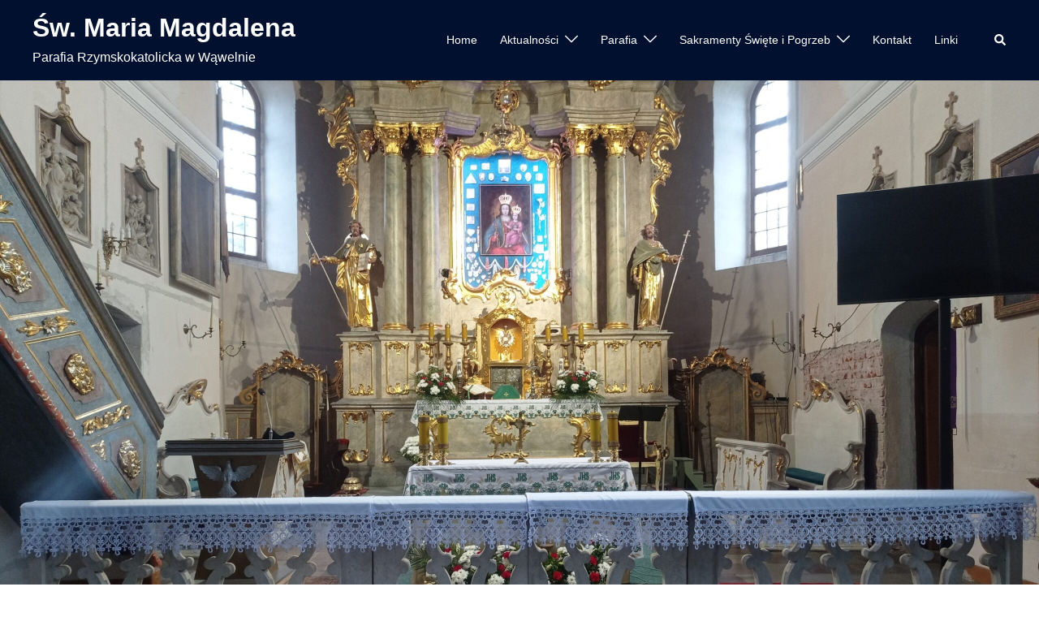

--- FILE ---
content_type: text/html; charset=UTF-8
request_url: https://mariamagdalena-wawelno.pl/ogloszenia-parafialne-iv-niedziela-wielkiego-postu-19-iv-2023-r/
body_size: 16462
content:
<!DOCTYPE html>
<html lang="pl-PL">
<head>
<meta charset="UTF-8">
<meta name="viewport" content="width=device-width, initial-scale=1">
<link rel="profile" href="https://gmpg.org/xfn/11">
<link rel="pingback" href="https://mariamagdalena-wawelno.pl/xmlrpc.php">

<meta name='robots' content='index, follow, max-image-preview:large, max-snippet:-1, max-video-preview:-1' />

	<!-- This site is optimized with the Yoast SEO plugin v26.8 - https://yoast.com/product/yoast-seo-wordpress/ -->
	<title>Ogłoszenia parafialne - IV Niedziela Wielkiego Postu - 19 IV 2023 r. - Św. Maria Magdalena</title>
	<link rel="canonical" href="https://mariamagdalena-wawelno.pl/ogloszenia-parafialne-iv-niedziela-wielkiego-postu-19-iv-2023-r/" />
	<meta property="og:locale" content="pl_PL" />
	<meta property="og:type" content="article" />
	<meta property="og:title" content="Ogłoszenia parafialne - IV Niedziela Wielkiego Postu - 19 IV 2023 r. - Św. Maria Magdalena" />
	<meta property="og:description" content="Ogłoszenia parafialne IV Niedziela Wielkiego Postu  Dziękuję za ofiary złożone za cele remontowe naszej parafii i na tabernakulum dla kościoła w Toninie. [&hellip;]" />
	<meta property="og:url" content="https://mariamagdalena-wawelno.pl/ogloszenia-parafialne-iv-niedziela-wielkiego-postu-19-iv-2023-r/" />
	<meta property="og:site_name" content="Św. Maria Magdalena" />
	<meta property="article:published_time" content="2023-03-18T16:18:41+00:00" />
	<meta name="author" content="admin" />
	<meta name="twitter:card" content="summary_large_image" />
	<meta name="twitter:label1" content="Napisane przez" />
	<meta name="twitter:data1" content="admin" />
	<meta name="twitter:label2" content="Szacowany czas czytania" />
	<meta name="twitter:data2" content="3 minuty" />
	<script type="application/ld+json" class="yoast-schema-graph">{"@context":"https://schema.org","@graph":[{"@type":"Article","@id":"https://mariamagdalena-wawelno.pl/ogloszenia-parafialne-iv-niedziela-wielkiego-postu-19-iv-2023-r/#article","isPartOf":{"@id":"https://mariamagdalena-wawelno.pl/ogloszenia-parafialne-iv-niedziela-wielkiego-postu-19-iv-2023-r/"},"author":{"name":"admin","@id":"https://mariamagdalena-wawelno.pl/#/schema/person/f1d8a1d7b2c61accde8cb0e75c0925aa"},"headline":"Ogłoszenia parafialne &#8211; IV Niedziela Wielkiego Postu &#8211; 19 IV 2023 r.","datePublished":"2023-03-18T16:18:41+00:00","mainEntityOfPage":{"@id":"https://mariamagdalena-wawelno.pl/ogloszenia-parafialne-iv-niedziela-wielkiego-postu-19-iv-2023-r/"},"wordCount":433,"articleSection":["Ogłoszenia parafialne"],"inLanguage":"pl-PL"},{"@type":"WebPage","@id":"https://mariamagdalena-wawelno.pl/ogloszenia-parafialne-iv-niedziela-wielkiego-postu-19-iv-2023-r/","url":"https://mariamagdalena-wawelno.pl/ogloszenia-parafialne-iv-niedziela-wielkiego-postu-19-iv-2023-r/","name":"Ogłoszenia parafialne - IV Niedziela Wielkiego Postu - 19 IV 2023 r. - Św. Maria Magdalena","isPartOf":{"@id":"https://mariamagdalena-wawelno.pl/#website"},"datePublished":"2023-03-18T16:18:41+00:00","author":{"@id":"https://mariamagdalena-wawelno.pl/#/schema/person/f1d8a1d7b2c61accde8cb0e75c0925aa"},"breadcrumb":{"@id":"https://mariamagdalena-wawelno.pl/ogloszenia-parafialne-iv-niedziela-wielkiego-postu-19-iv-2023-r/#breadcrumb"},"inLanguage":"pl-PL","potentialAction":[{"@type":"ReadAction","target":["https://mariamagdalena-wawelno.pl/ogloszenia-parafialne-iv-niedziela-wielkiego-postu-19-iv-2023-r/"]}]},{"@type":"BreadcrumbList","@id":"https://mariamagdalena-wawelno.pl/ogloszenia-parafialne-iv-niedziela-wielkiego-postu-19-iv-2023-r/#breadcrumb","itemListElement":[{"@type":"ListItem","position":1,"name":"Home","item":"https://mariamagdalena-wawelno.pl/"},{"@type":"ListItem","position":2,"name":"Ogłoszenia parafialne &#8211; IV Niedziela Wielkiego Postu &#8211; 19 IV 2023 r."}]},{"@type":"WebSite","@id":"https://mariamagdalena-wawelno.pl/#website","url":"https://mariamagdalena-wawelno.pl/","name":"Św. Maria Magdalena","description":"Parafia Rzymskokatolicka w Wąwelnie","potentialAction":[{"@type":"SearchAction","target":{"@type":"EntryPoint","urlTemplate":"https://mariamagdalena-wawelno.pl/?s={search_term_string}"},"query-input":{"@type":"PropertyValueSpecification","valueRequired":true,"valueName":"search_term_string"}}],"inLanguage":"pl-PL"},{"@type":"Person","@id":"https://mariamagdalena-wawelno.pl/#/schema/person/f1d8a1d7b2c61accde8cb0e75c0925aa","name":"admin","image":{"@type":"ImageObject","inLanguage":"pl-PL","@id":"https://mariamagdalena-wawelno.pl/#/schema/person/image/","url":"https://secure.gravatar.com/avatar/1fb94616fe56d52637bcd8427b8565a698783f51c1d97a8a53739fb61fc1cce7?s=96&d=mm&r=g","contentUrl":"https://secure.gravatar.com/avatar/1fb94616fe56d52637bcd8427b8565a698783f51c1d97a8a53739fb61fc1cce7?s=96&d=mm&r=g","caption":"admin"},"sameAs":["https://mariamagdalena-wawelno.pl"],"url":"https://mariamagdalena-wawelno.pl/author/admin/"}]}</script>
	<!-- / Yoast SEO plugin. -->


<link rel="alternate" type="application/rss+xml" title="Św. Maria Magdalena &raquo; Kanał z wpisami" href="https://mariamagdalena-wawelno.pl/feed/" />
<link rel="alternate" type="application/rss+xml" title="Św. Maria Magdalena &raquo; Kanał z komentarzami" href="https://mariamagdalena-wawelno.pl/comments/feed/" />
<link rel="alternate" title="oEmbed (JSON)" type="application/json+oembed" href="https://mariamagdalena-wawelno.pl/wp-json/oembed/1.0/embed?url=https%3A%2F%2Fmariamagdalena-wawelno.pl%2Fogloszenia-parafialne-iv-niedziela-wielkiego-postu-19-iv-2023-r%2F" />
<link rel="alternate" title="oEmbed (XML)" type="text/xml+oembed" href="https://mariamagdalena-wawelno.pl/wp-json/oembed/1.0/embed?url=https%3A%2F%2Fmariamagdalena-wawelno.pl%2Fogloszenia-parafialne-iv-niedziela-wielkiego-postu-19-iv-2023-r%2F&#038;format=xml" />
<style id='wp-img-auto-sizes-contain-inline-css' type='text/css'>
img:is([sizes=auto i],[sizes^="auto," i]){contain-intrinsic-size:3000px 1500px}
/*# sourceURL=wp-img-auto-sizes-contain-inline-css */
</style>
<link rel='stylesheet' id='embed-pdf-viewer-css' href='https://mariamagdalena-wawelno.pl/wp-content/plugins/embed-pdf-viewer/css/embed-pdf-viewer.css?ver=6.9' type='text/css' media='screen' />
<link rel='stylesheet' id='sydney-bootstrap-css' href='https://mariamagdalena-wawelno.pl/wp-content/themes/sydney/css/bootstrap/bootstrap.min.css?ver=1' type='text/css' media='all' />
<style id='wp-emoji-styles-inline-css' type='text/css'>

	img.wp-smiley, img.emoji {
		display: inline !important;
		border: none !important;
		box-shadow: none !important;
		height: 1em !important;
		width: 1em !important;
		margin: 0 0.07em !important;
		vertical-align: -0.1em !important;
		background: none !important;
		padding: 0 !important;
	}
/*# sourceURL=wp-emoji-styles-inline-css */
</style>
<link rel='stylesheet' id='wp-block-library-css' href='https://mariamagdalena-wawelno.pl/wp-includes/css/dist/block-library/style.min.css?ver=6.9' type='text/css' media='all' />
<style id='classic-theme-styles-inline-css' type='text/css'>
/*! This file is auto-generated */
.wp-block-button__link{color:#fff;background-color:#32373c;border-radius:9999px;box-shadow:none;text-decoration:none;padding:calc(.667em + 2px) calc(1.333em + 2px);font-size:1.125em}.wp-block-file__button{background:#32373c;color:#fff;text-decoration:none}
/*# sourceURL=/wp-includes/css/classic-themes.min.css */
</style>
<style id='global-styles-inline-css' type='text/css'>
:root{--wp--preset--aspect-ratio--square: 1;--wp--preset--aspect-ratio--4-3: 4/3;--wp--preset--aspect-ratio--3-4: 3/4;--wp--preset--aspect-ratio--3-2: 3/2;--wp--preset--aspect-ratio--2-3: 2/3;--wp--preset--aspect-ratio--16-9: 16/9;--wp--preset--aspect-ratio--9-16: 9/16;--wp--preset--color--black: #000000;--wp--preset--color--cyan-bluish-gray: #abb8c3;--wp--preset--color--white: #ffffff;--wp--preset--color--pale-pink: #f78da7;--wp--preset--color--vivid-red: #cf2e2e;--wp--preset--color--luminous-vivid-orange: #ff6900;--wp--preset--color--luminous-vivid-amber: #fcb900;--wp--preset--color--light-green-cyan: #7bdcb5;--wp--preset--color--vivid-green-cyan: #00d084;--wp--preset--color--pale-cyan-blue: #8ed1fc;--wp--preset--color--vivid-cyan-blue: #0693e3;--wp--preset--color--vivid-purple: #9b51e0;--wp--preset--gradient--vivid-cyan-blue-to-vivid-purple: linear-gradient(135deg,rgb(6,147,227) 0%,rgb(155,81,224) 100%);--wp--preset--gradient--light-green-cyan-to-vivid-green-cyan: linear-gradient(135deg,rgb(122,220,180) 0%,rgb(0,208,130) 100%);--wp--preset--gradient--luminous-vivid-amber-to-luminous-vivid-orange: linear-gradient(135deg,rgb(252,185,0) 0%,rgb(255,105,0) 100%);--wp--preset--gradient--luminous-vivid-orange-to-vivid-red: linear-gradient(135deg,rgb(255,105,0) 0%,rgb(207,46,46) 100%);--wp--preset--gradient--very-light-gray-to-cyan-bluish-gray: linear-gradient(135deg,rgb(238,238,238) 0%,rgb(169,184,195) 100%);--wp--preset--gradient--cool-to-warm-spectrum: linear-gradient(135deg,rgb(74,234,220) 0%,rgb(151,120,209) 20%,rgb(207,42,186) 40%,rgb(238,44,130) 60%,rgb(251,105,98) 80%,rgb(254,248,76) 100%);--wp--preset--gradient--blush-light-purple: linear-gradient(135deg,rgb(255,206,236) 0%,rgb(152,150,240) 100%);--wp--preset--gradient--blush-bordeaux: linear-gradient(135deg,rgb(254,205,165) 0%,rgb(254,45,45) 50%,rgb(107,0,62) 100%);--wp--preset--gradient--luminous-dusk: linear-gradient(135deg,rgb(255,203,112) 0%,rgb(199,81,192) 50%,rgb(65,88,208) 100%);--wp--preset--gradient--pale-ocean: linear-gradient(135deg,rgb(255,245,203) 0%,rgb(182,227,212) 50%,rgb(51,167,181) 100%);--wp--preset--gradient--electric-grass: linear-gradient(135deg,rgb(202,248,128) 0%,rgb(113,206,126) 100%);--wp--preset--gradient--midnight: linear-gradient(135deg,rgb(2,3,129) 0%,rgb(40,116,252) 100%);--wp--preset--font-size--small: 13px;--wp--preset--font-size--medium: 20px;--wp--preset--font-size--large: 36px;--wp--preset--font-size--x-large: 42px;--wp--preset--spacing--20: 0.44rem;--wp--preset--spacing--30: 0.67rem;--wp--preset--spacing--40: 1rem;--wp--preset--spacing--50: 1.5rem;--wp--preset--spacing--60: 2.25rem;--wp--preset--spacing--70: 3.38rem;--wp--preset--spacing--80: 5.06rem;--wp--preset--shadow--natural: 6px 6px 9px rgba(0, 0, 0, 0.2);--wp--preset--shadow--deep: 12px 12px 50px rgba(0, 0, 0, 0.4);--wp--preset--shadow--sharp: 6px 6px 0px rgba(0, 0, 0, 0.2);--wp--preset--shadow--outlined: 6px 6px 0px -3px rgb(255, 255, 255), 6px 6px rgb(0, 0, 0);--wp--preset--shadow--crisp: 6px 6px 0px rgb(0, 0, 0);}:where(.is-layout-flex){gap: 0.5em;}:where(.is-layout-grid){gap: 0.5em;}body .is-layout-flex{display: flex;}.is-layout-flex{flex-wrap: wrap;align-items: center;}.is-layout-flex > :is(*, div){margin: 0;}body .is-layout-grid{display: grid;}.is-layout-grid > :is(*, div){margin: 0;}:where(.wp-block-columns.is-layout-flex){gap: 2em;}:where(.wp-block-columns.is-layout-grid){gap: 2em;}:where(.wp-block-post-template.is-layout-flex){gap: 1.25em;}:where(.wp-block-post-template.is-layout-grid){gap: 1.25em;}.has-black-color{color: var(--wp--preset--color--black) !important;}.has-cyan-bluish-gray-color{color: var(--wp--preset--color--cyan-bluish-gray) !important;}.has-white-color{color: var(--wp--preset--color--white) !important;}.has-pale-pink-color{color: var(--wp--preset--color--pale-pink) !important;}.has-vivid-red-color{color: var(--wp--preset--color--vivid-red) !important;}.has-luminous-vivid-orange-color{color: var(--wp--preset--color--luminous-vivid-orange) !important;}.has-luminous-vivid-amber-color{color: var(--wp--preset--color--luminous-vivid-amber) !important;}.has-light-green-cyan-color{color: var(--wp--preset--color--light-green-cyan) !important;}.has-vivid-green-cyan-color{color: var(--wp--preset--color--vivid-green-cyan) !important;}.has-pale-cyan-blue-color{color: var(--wp--preset--color--pale-cyan-blue) !important;}.has-vivid-cyan-blue-color{color: var(--wp--preset--color--vivid-cyan-blue) !important;}.has-vivid-purple-color{color: var(--wp--preset--color--vivid-purple) !important;}.has-black-background-color{background-color: var(--wp--preset--color--black) !important;}.has-cyan-bluish-gray-background-color{background-color: var(--wp--preset--color--cyan-bluish-gray) !important;}.has-white-background-color{background-color: var(--wp--preset--color--white) !important;}.has-pale-pink-background-color{background-color: var(--wp--preset--color--pale-pink) !important;}.has-vivid-red-background-color{background-color: var(--wp--preset--color--vivid-red) !important;}.has-luminous-vivid-orange-background-color{background-color: var(--wp--preset--color--luminous-vivid-orange) !important;}.has-luminous-vivid-amber-background-color{background-color: var(--wp--preset--color--luminous-vivid-amber) !important;}.has-light-green-cyan-background-color{background-color: var(--wp--preset--color--light-green-cyan) !important;}.has-vivid-green-cyan-background-color{background-color: var(--wp--preset--color--vivid-green-cyan) !important;}.has-pale-cyan-blue-background-color{background-color: var(--wp--preset--color--pale-cyan-blue) !important;}.has-vivid-cyan-blue-background-color{background-color: var(--wp--preset--color--vivid-cyan-blue) !important;}.has-vivid-purple-background-color{background-color: var(--wp--preset--color--vivid-purple) !important;}.has-black-border-color{border-color: var(--wp--preset--color--black) !important;}.has-cyan-bluish-gray-border-color{border-color: var(--wp--preset--color--cyan-bluish-gray) !important;}.has-white-border-color{border-color: var(--wp--preset--color--white) !important;}.has-pale-pink-border-color{border-color: var(--wp--preset--color--pale-pink) !important;}.has-vivid-red-border-color{border-color: var(--wp--preset--color--vivid-red) !important;}.has-luminous-vivid-orange-border-color{border-color: var(--wp--preset--color--luminous-vivid-orange) !important;}.has-luminous-vivid-amber-border-color{border-color: var(--wp--preset--color--luminous-vivid-amber) !important;}.has-light-green-cyan-border-color{border-color: var(--wp--preset--color--light-green-cyan) !important;}.has-vivid-green-cyan-border-color{border-color: var(--wp--preset--color--vivid-green-cyan) !important;}.has-pale-cyan-blue-border-color{border-color: var(--wp--preset--color--pale-cyan-blue) !important;}.has-vivid-cyan-blue-border-color{border-color: var(--wp--preset--color--vivid-cyan-blue) !important;}.has-vivid-purple-border-color{border-color: var(--wp--preset--color--vivid-purple) !important;}.has-vivid-cyan-blue-to-vivid-purple-gradient-background{background: var(--wp--preset--gradient--vivid-cyan-blue-to-vivid-purple) !important;}.has-light-green-cyan-to-vivid-green-cyan-gradient-background{background: var(--wp--preset--gradient--light-green-cyan-to-vivid-green-cyan) !important;}.has-luminous-vivid-amber-to-luminous-vivid-orange-gradient-background{background: var(--wp--preset--gradient--luminous-vivid-amber-to-luminous-vivid-orange) !important;}.has-luminous-vivid-orange-to-vivid-red-gradient-background{background: var(--wp--preset--gradient--luminous-vivid-orange-to-vivid-red) !important;}.has-very-light-gray-to-cyan-bluish-gray-gradient-background{background: var(--wp--preset--gradient--very-light-gray-to-cyan-bluish-gray) !important;}.has-cool-to-warm-spectrum-gradient-background{background: var(--wp--preset--gradient--cool-to-warm-spectrum) !important;}.has-blush-light-purple-gradient-background{background: var(--wp--preset--gradient--blush-light-purple) !important;}.has-blush-bordeaux-gradient-background{background: var(--wp--preset--gradient--blush-bordeaux) !important;}.has-luminous-dusk-gradient-background{background: var(--wp--preset--gradient--luminous-dusk) !important;}.has-pale-ocean-gradient-background{background: var(--wp--preset--gradient--pale-ocean) !important;}.has-electric-grass-gradient-background{background: var(--wp--preset--gradient--electric-grass) !important;}.has-midnight-gradient-background{background: var(--wp--preset--gradient--midnight) !important;}.has-small-font-size{font-size: var(--wp--preset--font-size--small) !important;}.has-medium-font-size{font-size: var(--wp--preset--font-size--medium) !important;}.has-large-font-size{font-size: var(--wp--preset--font-size--large) !important;}.has-x-large-font-size{font-size: var(--wp--preset--font-size--x-large) !important;}
:where(.wp-block-post-template.is-layout-flex){gap: 1.25em;}:where(.wp-block-post-template.is-layout-grid){gap: 1.25em;}
:where(.wp-block-term-template.is-layout-flex){gap: 1.25em;}:where(.wp-block-term-template.is-layout-grid){gap: 1.25em;}
:where(.wp-block-columns.is-layout-flex){gap: 2em;}:where(.wp-block-columns.is-layout-grid){gap: 2em;}
:root :where(.wp-block-pullquote){font-size: 1.5em;line-height: 1.6;}
/*# sourceURL=global-styles-inline-css */
</style>
<link rel='stylesheet' id='contact-form-7-css' href='https://mariamagdalena-wawelno.pl/wp-content/plugins/contact-form-7/includes/css/styles.css?ver=6.1.4' type='text/css' media='all' />
<link rel='stylesheet' id='sydney-hero-slider-css' href='https://mariamagdalena-wawelno.pl/wp-content/themes/sydney/css/components/hero-slider.min.css?ver=20220824' type='text/css' media='all' />
<link rel='stylesheet' id='sydney-elementor-css' href='https://mariamagdalena-wawelno.pl/wp-content/themes/sydney/css/components/elementor.min.css?ver=20220824' type='text/css' media='all' />
<link rel='stylesheet' id='sydney-style-min-css' href='https://mariamagdalena-wawelno.pl/wp-content/themes/sydney/css/styles.min.css?ver=20221019' type='text/css' media='all' />
<style id='sydney-style-min-inline-css' type='text/css'>
.woocommerce ul.products li.product{text-align:center;}html{scroll-behavior:smooth;}.header-image{background-size:cover;}.header-image{height:300px;}.sydney_contact_info_widget span{fill:#d65050;}.go-top:hover svg{stroke:#d65050;}.site-header.float-header{background-color:rgba(0,0,0,0.9);}@media only screen and (max-width:1024px){.site-header{background-color:#000000;}}#mainnav ul li a,#mainnav ul li::before{color:#ffffff}#mainnav .sub-menu li a{color:#ffffff}#mainnav .sub-menu li a{background:#1c1c1c}.text-slider .maintitle,.text-slider .subtitle{color:#ffffff}body{color:}#secondary{background-color:#ffffff}#secondary,#secondary a{color:#737C8C}.btn-menu .sydney-svg-icon{fill:#ffffff}#mainnav ul li a:hover,.main-header #mainnav .menu > li > a:hover{color:#d65050}.overlay{background-color:#000000}.page-wrap{padding-top:83px;}.page-wrap{padding-bottom:100px;}.go-top.show{border-radius:2px;bottom:10px;}.go-top.position-right{right:20px;}.go-top.position-left{left:20px;}.go-top{background-color:;}.go-top:hover{background-color:;}.go-top{color:;}.go-top svg{stroke:;}.go-top:hover{color:;}.go-top:hover svg{stroke:;}.go-top .sydney-svg-icon,.go-top .sydney-svg-icon svg{width:16px;height:16px;}.go-top{padding:15px;}.site-info{border-top:0;}.footer-widgets-grid{gap:30px;}@media (min-width:992px){.footer-widgets-grid{padding-top:95px;padding-bottom:95px;}}@media (min-width:576px) and (max-width:991px){.footer-widgets-grid{padding-top:60px;padding-bottom:60px;}}@media (max-width:575px){.footer-widgets-grid{padding-top:60px;padding-bottom:60px;}}@media (min-width:992px){.sidebar-column .widget .widget-title{font-size:22px;}}@media (min-width:576px) and (max-width:991px){.sidebar-column .widget .widget-title{font-size:22px;}}@media (max-width:575px){.sidebar-column .widget .widget-title{font-size:22px;}}@media (min-width:992px){.footer-widgets{font-size:16px;}}@media (min-width:576px) and (max-width:991px){.footer-widgets{font-size:16px;}}@media (max-width:575px){.footer-widgets{font-size:16px;}}.footer-widgets{background-color:;}.sidebar-column .widget .widget-title{color:;}.sidebar-column .widget h1,.sidebar-column .widget h2,.sidebar-column .widget h3,.sidebar-column .widget h4,.sidebar-column .widget h5,.sidebar-column .widget h6{color:;}.sidebar-column .widget{color:;}.sidebar-column .widget a{color:;}.sidebar-column .widget a:hover{color:;}.site-footer{background-color:;}.site-info,.site-info a{color:;}.site-info .sydney-svg-icon svg{fill:;}.site-info{padding-top:20px;padding-bottom:20px;}@media (min-width:992px){button,.roll-button,a.button,.wp-block-button__link,input[type="button"],input[type="reset"],input[type="submit"]{padding-top:12px;padding-bottom:12px;}}@media (min-width:576px) and (max-width:991px){button,.roll-button,a.button,.wp-block-button__link,input[type="button"],input[type="reset"],input[type="submit"]{padding-top:12px;padding-bottom:12px;}}@media (max-width:575px){button,.roll-button,a.button,.wp-block-button__link,input[type="button"],input[type="reset"],input[type="submit"]{padding-top:12px;padding-bottom:12px;}}@media (min-width:992px){button,.roll-button,a.button,.wp-block-button__link,input[type="button"],input[type="reset"],input[type="submit"]{padding-left:35px;padding-right:35px;}}@media (min-width:576px) and (max-width:991px){button,.roll-button,a.button,.wp-block-button__link,input[type="button"],input[type="reset"],input[type="submit"]{padding-left:35px;padding-right:35px;}}@media (max-width:575px){button,.roll-button,a.button,.wp-block-button__link,input[type="button"],input[type="reset"],input[type="submit"]{padding-left:35px;padding-right:35px;}}button,.roll-button,a.button,.wp-block-button__link,input[type="button"],input[type="reset"],input[type="submit"]{border-radius:0;}@media (min-width:992px){button,.roll-button,a.button,.wp-block-button__link,input[type="button"],input[type="reset"],input[type="submit"]{font-size:14px;}}@media (min-width:576px) and (max-width:991px){button,.roll-button,a.button,.wp-block-button__link,input[type="button"],input[type="reset"],input[type="submit"]{font-size:14px;}}@media (max-width:575px){button,.roll-button,a.button,.wp-block-button__link,input[type="button"],input[type="reset"],input[type="submit"]{font-size:14px;}}button,.roll-button,a.button,.wp-block-button__link,input[type="button"],input[type="reset"],input[type="submit"]{text-transform:uppercase;}button,div.wpforms-container-full .wpforms-form input[type=submit],div.wpforms-container-full .wpforms-form button[type=submit],div.wpforms-container-full .wpforms-form .wpforms-page-button,.roll-button,a.button,.wp-block-button__link,input[type="button"],input[type="reset"],input[type="submit"]{background-color:;}button:hover,div.wpforms-container-full .wpforms-form input[type=submit]:hover,div.wpforms-container-full .wpforms-form button[type=submit]:hover,div.wpforms-container-full .wpforms-form .wpforms-page-button:hover,.roll-button:hover,a.button:hover,.wp-block-button__link:hover,input[type="button"]:hover,input[type="reset"]:hover,input[type="submit"]:hover{background-color:;}button,div.wpforms-container-full .wpforms-form input[type=submit],div.wpforms-container-full .wpforms-form button[type=submit],div.wpforms-container-full .wpforms-form .wpforms-page-button,.checkout-button.button,a.button,.wp-block-button__link,input[type="button"],input[type="reset"],input[type="submit"]{color:;}button:hover,div.wpforms-container-full .wpforms-form input[type=submit]:hover,div.wpforms-container-full .wpforms-form button[type=submit]:hover,div.wpforms-container-full .wpforms-form .wpforms-page-button:hover,.roll-button:hover,a.button:hover,.wp-block-button__link:hover,input[type="button"]:hover,input[type="reset"]:hover,input[type="submit"]:hover{color:;}.is-style-outline .wp-block-button__link,div.wpforms-container-full .wpforms-form input[type=submit],div.wpforms-container-full .wpforms-form button[type=submit],div.wpforms-container-full .wpforms-form .wpforms-page-button,.roll-button,.wp-block-button__link.is-style-outline,button,a.button,.wp-block-button__link,input[type="button"],input[type="reset"],input[type="submit"]{border-color:;}button:hover,div.wpforms-container-full .wpforms-form input[type=submit]:hover,div.wpforms-container-full .wpforms-form button[type=submit]:hover,div.wpforms-container-full .wpforms-form .wpforms-page-button:hover,.roll-button:hover,a.button:hover,.wp-block-button__link:hover,input[type="button"]:hover,input[type="reset"]:hover,input[type="submit"]:hover{border-color:;}.posts-layout .list-image{width:30%;}.posts-layout .list-content{width:70%;}.content-area:not(.layout4):not(.layout6) .posts-layout .entry-thumb{margin:0 0 24px 0;}.layout4 .entry-thumb,.layout6 .entry-thumb{margin:0 24px 0 0;}.layout6 article:nth-of-type(even) .list-image .entry-thumb{margin:0 0 0 24px;}.posts-layout .entry-header{margin-bottom:24px;}.posts-layout .entry-meta.below-excerpt{margin:15px 0 0;}.posts-layout .entry-meta.above-title{margin:0 0 15px;}.single .entry-header .entry-title{color:;}.single .entry-header .entry-meta,.single .entry-header .entry-meta a{color:;}@media (min-width:992px){.single .entry-meta{font-size:12px;}}@media (min-width:576px) and (max-width:991px){.single .entry-meta{font-size:12px;}}@media (max-width:575px){.single .entry-meta{font-size:12px;}}@media (min-width:992px){.single .entry-header .entry-title{font-size:48px;}}@media (min-width:576px) and (max-width:991px){.single .entry-header .entry-title{font-size:32px;}}@media (max-width:575px){.single .entry-header .entry-title{font-size:32px;}}.posts-layout .entry-post{color:#233452;}.posts-layout .entry-title a{color:#00102E;}.posts-layout .author,.posts-layout .entry-meta a{color:#737C8C;}@media (min-width:992px){.posts-layout .entry-post{font-size:16px;}}@media (min-width:576px) and (max-width:991px){.posts-layout .entry-post{font-size:16px;}}@media (max-width:575px){.posts-layout .entry-post{font-size:16px;}}@media (min-width:992px){.posts-layout .entry-meta{font-size:12px;}}@media (min-width:576px) and (max-width:991px){.posts-layout .entry-meta{font-size:12px;}}@media (max-width:575px){.posts-layout .entry-meta{font-size:12px;}}@media (min-width:992px){.posts-layout .entry-title{font-size:32px;}}@media (min-width:576px) and (max-width:991px){.posts-layout .entry-title{font-size:32px;}}@media (max-width:575px){.posts-layout .entry-title{font-size:32px;}}.single .entry-header{margin-bottom:40px;}.single .entry-thumb{margin-bottom:40px;}.single .entry-meta-above{margin-bottom:24px;}.single .entry-meta-below{margin-top:24px;}@media (min-width:992px){.custom-logo-link img{max-width:58px;}}@media (min-width:576px) and (max-width:991px){.custom-logo-link img{max-width:100px;}}@media (max-width:575px){.custom-logo-link img{max-width:100px;}}.main-header,.bottom-header-row{border-bottom:0 solid rgba(255,255,255,0.1);}.header_layout_3,.header_layout_4,.header_layout_5{border-bottom:1px solid rgba(255,255,255,0.1);}.main-header,.header-search-form{background-color:;}.main-header.sticky-active{background-color:;}.main-header .site-title a,.main-header .site-description,.main-header #mainnav .menu > li > a,#mainnav .nav-menu > li > a,.main-header .header-contact a{color:;}.main-header .sydney-svg-icon svg,.main-header .dropdown-symbol .sydney-svg-icon svg{fill:;}.sticky-active .main-header .site-title a,.sticky-active .main-header .site-description,.sticky-active .main-header #mainnav .menu > li > a,.sticky-active .main-header .header-contact a,.sticky-active .main-header .logout-link,.sticky-active .main-header .html-item,.sticky-active .main-header .sydney-login-toggle{color:;}.sticky-active .main-header .sydney-svg-icon svg,.sticky-active .main-header .dropdown-symbol .sydney-svg-icon svg{fill:;}.bottom-header-row{background-color:;}.bottom-header-row,.bottom-header-row .header-contact a,.bottom-header-row #mainnav .menu > li > a{color:;}.bottom-header-row #mainnav .menu > li > a:hover{color:;}.bottom-header-row .header-item svg,.dropdown-symbol .sydney-svg-icon svg{fill:;}.main-header .main-header-inner,.main-header .top-header-row{padding-top:15px;padding-bottom:15px;}.bottom-header-inner{padding-top:15px;padding-bottom:15px;}.bottom-header-row #mainnav ul ul li,.main-header #mainnav ul ul li{background-color:;}.bottom-header-row #mainnav ul ul li a,.bottom-header-row #mainnav ul ul li:hover a,.main-header #mainnav ul ul li:hover a,.main-header #mainnav ul ul li a{color:;}.bottom-header-row #mainnav ul ul li svg,.main-header #mainnav ul ul li svg{fill:;}#mainnav .sub-menu li:hover>a,.main-header #mainnav ul ul li:hover>a{color:;}.main-header-cart .count-number{color:;}.main-header-cart .widget_shopping_cart .widgettitle:after,.main-header-cart .widget_shopping_cart .woocommerce-mini-cart__buttons:before{background-color:rgba(33,33,33,0.9);}.sydney-offcanvas-menu .mainnav ul li{text-align:left;}.sydney-offcanvas-menu .mainnav a{padding:10px 0;}#masthead-mobile{background-color:;}#masthead-mobile .site-description,#masthead-mobile a:not(.button){color:;}#masthead-mobile svg{fill:;}.mobile-header{padding-top:15px;padding-bottom:15px;}.sydney-offcanvas-menu{background-color:;}.sydney-offcanvas-menu,.sydney-offcanvas-menu #mainnav a:not(.button),.sydney-offcanvas-menu a:not(.button){color:;}.sydney-offcanvas-menu svg,.sydney-offcanvas-menu .dropdown-symbol .sydney-svg-icon svg{fill:;}@media (min-width:992px){.site-logo{max-height:58px;}}@media (min-width:576px) and (max-width:991px){.site-logo{max-height:100px;}}@media (max-width:575px){.site-logo{max-height:100px;}}.site-title a,.site-title a:visited,.main-header .site-title a,.main-header .site-title a:visited{color:}.site-description,.main-header .site-description{color:#ffffff}@media (min-width:992px){.site-title{font-size:32px;}}@media (min-width:576px) and (max-width:991px){.site-title{font-size:24px;}}@media (max-width:575px){.site-title{font-size:20px;}}@media (min-width:992px){.site-description{font-size:16px;}}@media (min-width:576px) and (max-width:991px){.site-description{font-size:16px;}}@media (max-width:575px){.site-description{font-size:16px;}}h1,h2,h3,h4,h5,h6,.site-title{text-decoration:;text-transform:;font-style:;line-height:1.2;letter-spacing:px;}@media (min-width:992px){h1:not(.site-title){font-size:52px;}}@media (min-width:576px) and (max-width:991px){h1:not(.site-title){font-size:42px;}}@media (max-width:575px){h1:not(.site-title){font-size:32px;}}@media (min-width:992px){h2{font-size:42px;}}@media (min-width:576px) and (max-width:991px){h2{font-size:32px;}}@media (max-width:575px){h2{font-size:24px;}}@media (min-width:992px){h3{font-size:32px;}}@media (min-width:576px) and (max-width:991px){h3{font-size:24px;}}@media (max-width:575px){h3{font-size:20px;}}@media (min-width:992px){h4{font-size:24px;}}@media (min-width:576px) and (max-width:991px){h4{font-size:18px;}}@media (max-width:575px){h4{font-size:16px;}}@media (min-width:992px){h5{font-size:20px;}}@media (min-width:576px) and (max-width:991px){h5{font-size:16px;}}@media (max-width:575px){h5{font-size:16px;}}@media (min-width:992px){h6{font-size:18px;}}@media (min-width:576px) and (max-width:991px){h6{font-size:16px;}}@media (max-width:575px){h6{font-size:16px;}}p,.posts-layout .entry-post{text-decoration:}body,.posts-layout .entry-post{text-transform:;font-style:;line-height:1.68;letter-spacing:px;}@media (min-width:992px){body{font-size:16px;}}@media (min-width:576px) and (max-width:991px){body{font-size:16px;}}@media (max-width:575px){body{font-size:16px;}}@media (min-width:992px){.woocommerce div.product .product-gallery-summary .entry-title{font-size:32px;}}@media (min-width:576px) and (max-width:991px){.woocommerce div.product .product-gallery-summary .entry-title{font-size:32px;}}@media (max-width:575px){.woocommerce div.product .product-gallery-summary .entry-title{font-size:32px;}}@media (min-width:992px){.woocommerce div.product .product-gallery-summary .price .amount{font-size:24px;}}@media (min-width:576px) and (max-width:991px){.woocommerce div.product .product-gallery-summary .price .amount{font-size:24px;}}@media (max-width:575px){.woocommerce div.product .product-gallery-summary .price .amount{font-size:24px;}}.woocommerce ul.products li.product .col-md-7 > *,.woocommerce ul.products li.product .col-md-8 > *,.woocommerce ul.products li.product > *{margin-bottom:12px;}.wc-block-grid__product-onsale,span.onsale{border-radius:0;top:20px!important;left:20px!important;}.wc-block-grid__product-onsale,.products span.onsale{left:auto!important;right:20px;}.wc-block-grid__product-onsale,span.onsale{color:;}.wc-block-grid__product-onsale,span.onsale{background-color:;}ul.wc-block-grid__products li.wc-block-grid__product .wc-block-grid__product-title,ul.wc-block-grid__products li.wc-block-grid__product .woocommerce-loop-product__title,ul.wc-block-grid__products li.product .wc-block-grid__product-title,ul.wc-block-grid__products li.product .woocommerce-loop-product__title,ul.products li.wc-block-grid__product .wc-block-grid__product-title,ul.products li.wc-block-grid__product .woocommerce-loop-product__title,ul.products li.product .wc-block-grid__product-title,ul.products li.product .woocommerce-loop-product__title,ul.products li.product .woocommerce-loop-category__title,.woocommerce-loop-product__title .botiga-wc-loop-product__title{color:;}a.wc-forward:not(.checkout-button){color:;}a.wc-forward:not(.checkout-button):hover{color:;}.woocommerce-pagination li .page-numbers:hover{color:;}.woocommerce-sorting-wrapper{border-color:rgba(33,33,33,0.9);}ul.products li.product-category .woocommerce-loop-category__title{text-align:center;}ul.products li.product-category > a,ul.products li.product-category > a > img{border-radius:0;}.entry-content a:not(.button){color:;}.entry-content a:not(.button):hover{color:;}h1{color:;}h2{color:;}h3{color:;}h4{color:;}h5{color:;}h6{color:;}div.wpforms-container-full .wpforms-form input[type=date],div.wpforms-container-full .wpforms-form input[type=datetime],div.wpforms-container-full .wpforms-form input[type=datetime-local],div.wpforms-container-full .wpforms-form input[type=email],div.wpforms-container-full .wpforms-form input[type=month],div.wpforms-container-full .wpforms-form input[type=number],div.wpforms-container-full .wpforms-form input[type=password],div.wpforms-container-full .wpforms-form input[type=range],div.wpforms-container-full .wpforms-form input[type=search],div.wpforms-container-full .wpforms-form input[type=tel],div.wpforms-container-full .wpforms-form input[type=text],div.wpforms-container-full .wpforms-form input[type=time],div.wpforms-container-full .wpforms-form input[type=url],div.wpforms-container-full .wpforms-form input[type=week],div.wpforms-container-full .wpforms-form select,div.wpforms-container-full .wpforms-form textarea,input[type="text"],input[type="email"],input[type="url"],input[type="password"],input[type="search"],input[type="number"],input[type="tel"],input[type="range"],input[type="date"],input[type="month"],input[type="week"],input[type="time"],input[type="datetime"],input[type="datetime-local"],input[type="color"],textarea,select,.woocommerce .select2-container .select2-selection--single,.woocommerce-page .select2-container .select2-selection--single,input[type="text"]:focus,input[type="email"]:focus,input[type="url"]:focus,input[type="password"]:focus,input[type="search"]:focus,input[type="number"]:focus,input[type="tel"]:focus,input[type="range"]:focus,input[type="date"]:focus,input[type="month"]:focus,input[type="week"]:focus,input[type="time"]:focus,input[type="datetime"]:focus,input[type="datetime-local"]:focus,input[type="color"]:focus,textarea:focus,select:focus,.woocommerce .select2-container .select2-selection--single:focus,.woocommerce-page .select2-container .select2-selection--single:focus,.select2-container--default .select2-selection--single .select2-selection__rendered,.wp-block-search .wp-block-search__input,.wp-block-search .wp-block-search__input:focus{color:;}div.wpforms-container-full .wpforms-form input[type=date],div.wpforms-container-full .wpforms-form input[type=datetime],div.wpforms-container-full .wpforms-form input[type=datetime-local],div.wpforms-container-full .wpforms-form input[type=email],div.wpforms-container-full .wpforms-form input[type=month],div.wpforms-container-full .wpforms-form input[type=number],div.wpforms-container-full .wpforms-form input[type=password],div.wpforms-container-full .wpforms-form input[type=range],div.wpforms-container-full .wpforms-form input[type=search],div.wpforms-container-full .wpforms-form input[type=tel],div.wpforms-container-full .wpforms-form input[type=text],div.wpforms-container-full .wpforms-form input[type=time],div.wpforms-container-full .wpforms-form input[type=url],div.wpforms-container-full .wpforms-form input[type=week],div.wpforms-container-full .wpforms-form select,div.wpforms-container-full .wpforms-form textarea,input[type="text"],input[type="email"],input[type="url"],input[type="password"],input[type="search"],input[type="number"],input[type="tel"],input[type="range"],input[type="date"],input[type="month"],input[type="week"],input[type="time"],input[type="datetime"],input[type="datetime-local"],input[type="color"],textarea,select,.woocommerce .select2-container .select2-selection--single,.woocommerce-page .select2-container .select2-selection--single,.woocommerce-cart .woocommerce-cart-form .actions .coupon input[type="text"]{background-color:;}div.wpforms-container-full .wpforms-form input[type=date],div.wpforms-container-full .wpforms-form input[type=datetime],div.wpforms-container-full .wpforms-form input[type=datetime-local],div.wpforms-container-full .wpforms-form input[type=email],div.wpforms-container-full .wpforms-form input[type=month],div.wpforms-container-full .wpforms-form input[type=number],div.wpforms-container-full .wpforms-form input[type=password],div.wpforms-container-full .wpforms-form input[type=range],div.wpforms-container-full .wpforms-form input[type=search],div.wpforms-container-full .wpforms-form input[type=tel],div.wpforms-container-full .wpforms-form input[type=text],div.wpforms-container-full .wpforms-form input[type=time],div.wpforms-container-full .wpforms-form input[type=url],div.wpforms-container-full .wpforms-form input[type=week],div.wpforms-container-full .wpforms-form select,div.wpforms-container-full .wpforms-form textarea,input[type="text"],input[type="email"],input[type="url"],input[type="password"],input[type="search"],input[type="number"],input[type="tel"],input[type="range"],input[type="date"],input[type="month"],input[type="week"],input[type="time"],input[type="datetime"],input[type="datetime-local"],input[type="color"],textarea,select,.woocommerce .select2-container .select2-selection--single,.woocommerce-page .select2-container .select2-selection--single,.woocommerce-account fieldset,.woocommerce-account .woocommerce-form-login,.woocommerce-account .woocommerce-form-register,.woocommerce-cart .woocommerce-cart-form .actions .coupon input[type="text"],.wp-block-search .wp-block-search__input{border-color:;}input::placeholder{color:;opacity:1;}input:-ms-input-placeholder{color:;}input::-ms-input-placeholder{color:;}
/*# sourceURL=sydney-style-min-inline-css */
</style>
<link rel='stylesheet' id='sydney-style-css' href='https://mariamagdalena-wawelno.pl/wp-content/themes/sydney/style.css?ver=20221019' type='text/css' media='all' />
<!--n2css--><!--n2js--><script type="text/javascript" src="https://mariamagdalena-wawelno.pl/wp-includes/js/jquery/jquery.min.js?ver=3.7.1" id="jquery-core-js"></script>
<script type="text/javascript" src="https://mariamagdalena-wawelno.pl/wp-includes/js/jquery/jquery-migrate.min.js?ver=3.4.1" id="jquery-migrate-js"></script>
<link rel="https://api.w.org/" href="https://mariamagdalena-wawelno.pl/wp-json/" /><link rel="alternate" title="JSON" type="application/json" href="https://mariamagdalena-wawelno.pl/wp-json/wp/v2/posts/2078" /><link rel="EditURI" type="application/rsd+xml" title="RSD" href="https://mariamagdalena-wawelno.pl/xmlrpc.php?rsd" />
<meta name="generator" content="WordPress 6.9" />
<link rel='shortlink' href='https://mariamagdalena-wawelno.pl/?p=2078' />
<meta name="generator" content="Site Kit by Google 1.105.0" /><meta name="generator" content="Elementor 3.34.2; features: additional_custom_breakpoints; settings: css_print_method-external, google_font-enabled, font_display-auto">
			<style>
				.e-con.e-parent:nth-of-type(n+4):not(.e-lazyloaded):not(.e-no-lazyload),
				.e-con.e-parent:nth-of-type(n+4):not(.e-lazyloaded):not(.e-no-lazyload) * {
					background-image: none !important;
				}
				@media screen and (max-height: 1024px) {
					.e-con.e-parent:nth-of-type(n+3):not(.e-lazyloaded):not(.e-no-lazyload),
					.e-con.e-parent:nth-of-type(n+3):not(.e-lazyloaded):not(.e-no-lazyload) * {
						background-image: none !important;
					}
				}
				@media screen and (max-height: 640px) {
					.e-con.e-parent:nth-of-type(n+2):not(.e-lazyloaded):not(.e-no-lazyload),
					.e-con.e-parent:nth-of-type(n+2):not(.e-lazyloaded):not(.e-no-lazyload) * {
						background-image: none !important;
					}
				}
			</style>
			<link rel="icon" href="https://mariamagdalena-wawelno.pl/wp-content/uploads/2021/11/cropped-IMG_4659-scaled-1-32x32.jpg" sizes="32x32" />
<link rel="icon" href="https://mariamagdalena-wawelno.pl/wp-content/uploads/2021/11/cropped-IMG_4659-scaled-1-192x192.jpg" sizes="192x192" />
<link rel="apple-touch-icon" href="https://mariamagdalena-wawelno.pl/wp-content/uploads/2021/11/cropped-IMG_4659-scaled-1-180x180.jpg" />
<meta name="msapplication-TileImage" content="https://mariamagdalena-wawelno.pl/wp-content/uploads/2021/11/cropped-IMG_4659-scaled-1-270x270.jpg" />
</head>

<body data-rsssl=1 class="wp-singular post-template-default single single-post postid-2078 single-format-standard wp-theme-sydney menu-inline elementor-default elementor-kit-5" itemscope="itemscope" itemtype="https://schema.org/Article">

<span id="toptarget"></span>

	<div class="preloader">
	    <div class="spinner">
	        <div class="pre-bounce1"></div>
	        <div class="pre-bounce2"></div>
	    </div>
	</div>
	

<div id="page" class="hfeed site">
	<a class="skip-link screen-reader-text" href="#content">Przejdź do treści</a>

		

	
							<header id="masthead" class="main-header header_layout_2 sticky-header sticky-always">
					<div class="container-fluid">
						<div class="site-header-inner">
							<div class="row valign">
								<div class="header-col">
												<div class="site-branding">

															<p class="site-title"><a href="https://mariamagdalena-wawelno.pl/" rel="home">Św. Maria Magdalena</a></p>
												<p class="site-description">Parafia Rzymskokatolicka w Wąwelnie</p>
										
			</div><!-- .site-branding -->
											</div>
								<div class="header-col menu-col menu-right">
										
			<nav id="mainnav" class="mainnav">
				<div class="menu-parafia-menu-container"><ul id="primary-menu" class="menu"><li id="menu-item-47" class="menu-item menu-item-type-post_type menu-item-object-page menu-item-home menu-item-47"><a href="https://mariamagdalena-wawelno.pl/home/">Home</a></li>
<li id="menu-item-26" class="menu-item menu-item-type-post_type menu-item-object-page current_page_parent menu-item-has-children menu-item-26"><a href="https://mariamagdalena-wawelno.pl/aktualnosci/">Aktualności</a><span tabindex=0 class="dropdown-symbol"><i class="sydney-svg-icon"><svg xmlns="http://www.w3.org/2000/svg" viewBox="0 0 512.011 512.011"><path d="M505.755 123.592c-8.341-8.341-21.824-8.341-30.165 0L256.005 343.176 36.421 123.592c-8.341-8.341-21.824-8.341-30.165 0s-8.341 21.824 0 30.165l234.667 234.667a21.275 21.275 0 0015.083 6.251 21.275 21.275 0 0015.083-6.251l234.667-234.667c8.34-8.341 8.34-21.824-.001-30.165z" /></svg></i></span>
<ul class="sub-menu">
	<li id="menu-item-291" class="menu-item menu-item-type-taxonomy menu-item-object-category menu-item-291"><a href="https://mariamagdalena-wawelno.pl/category/intencje-mszalne/">Intencje mszalne</a></li>
	<li id="menu-item-1039" class="menu-item menu-item-type-post_type menu-item-object-page menu-item-1039"><a href="https://mariamagdalena-wawelno.pl/liturgia-dnia/">Liturgia dnia</a></li>
	<li id="menu-item-292" class="menu-item menu-item-type-taxonomy menu-item-object-category current-post-ancestor current-menu-parent current-post-parent menu-item-292"><a href="https://mariamagdalena-wawelno.pl/category/ogloszenia-parafialne/">Ogłoszenia parafialne</a></li>
	<li id="menu-item-245" class="menu-item menu-item-type-post_type menu-item-object-page menu-item-245"><a href="https://mariamagdalena-wawelno.pl/cmentarz-parafialny/">Cmentarz parafialny</a></li>
</ul>
</li>
<li id="menu-item-294" class="menu-item menu-item-type-taxonomy menu-item-object-category menu-item-has-children menu-item-294"><a href="https://mariamagdalena-wawelno.pl/category/parafia/">Parafia</a><span tabindex=0 class="dropdown-symbol"><i class="sydney-svg-icon"><svg xmlns="http://www.w3.org/2000/svg" viewBox="0 0 512.011 512.011"><path d="M505.755 123.592c-8.341-8.341-21.824-8.341-30.165 0L256.005 343.176 36.421 123.592c-8.341-8.341-21.824-8.341-30.165 0s-8.341 21.824 0 30.165l234.667 234.667a21.275 21.275 0 0015.083 6.251 21.275 21.275 0 0015.083-6.251l234.667-234.667c8.34-8.341 8.34-21.824-.001-30.165z" /></svg></i></span>
<ul class="sub-menu">
	<li id="menu-item-254" class="menu-item menu-item-type-post_type menu-item-object-page menu-item-254"><a href="https://mariamagdalena-wawelno.pl/adoracja-najswietszego-sakramentu/">Adoracja Najświętszego Sakramentu</a></li>
	<li id="menu-item-306" class="menu-item menu-item-type-post_type menu-item-object-page menu-item-306"><a href="https://mariamagdalena-wawelno.pl/biuro-parafialne/">Biuro parafialne</a></li>
	<li id="menu-item-368" class="menu-item menu-item-type-post_type menu-item-object-page menu-item-368"><a href="https://mariamagdalena-wawelno.pl/biskup-bydgoski/">Biskup Bydgoski</a></li>
	<li id="menu-item-265" class="menu-item menu-item-type-post_type menu-item-object-page menu-item-265"><a href="https://mariamagdalena-wawelno.pl/czytelnia/">Czytelnia</a></li>
	<li id="menu-item-381" class="menu-item menu-item-type-post_type menu-item-object-page menu-item-381"><a href="https://mariamagdalena-wawelno.pl/zapytania-ofertowe/">Zapytania ofertowe</a></li>
	<li id="menu-item-317" class="menu-item menu-item-type-post_type menu-item-object-page menu-item-317"><a href="https://mariamagdalena-wawelno.pl/duszpasterze/">Duszpasterze</a></li>
	<li id="menu-item-338" class="menu-item menu-item-type-post_type menu-item-object-page menu-item-338"><a href="https://mariamagdalena-wawelno.pl/standardy-ochrony-dzieci-w-parafii-pw-sw-marii-magdaleny-w-wawelnie-2/">Standardy ochrony dzieci w Parafii pw. św. Marii Magdaleny w Wąwelnie</a></li>
	<li id="menu-item-347" class="menu-item menu-item-type-post_type menu-item-object-page menu-item-347"><a href="https://mariamagdalena-wawelno.pl/patronka-kosciola/">Patronka kościoła</a></li>
</ul>
</li>
<li id="menu-item-78" class="menu-item menu-item-type-post_type menu-item-object-page menu-item-has-children menu-item-78"><a href="https://mariamagdalena-wawelno.pl/sakramenty-swiete/">Sakramenty Święte i Pogrzeb</a><span tabindex=0 class="dropdown-symbol"><i class="sydney-svg-icon"><svg xmlns="http://www.w3.org/2000/svg" viewBox="0 0 512.011 512.011"><path d="M505.755 123.592c-8.341-8.341-21.824-8.341-30.165 0L256.005 343.176 36.421 123.592c-8.341-8.341-21.824-8.341-30.165 0s-8.341 21.824 0 30.165l234.667 234.667a21.275 21.275 0 0015.083 6.251 21.275 21.275 0 0015.083-6.251l234.667-234.667c8.34-8.341 8.34-21.824-.001-30.165z" /></svg></i></span>
<ul class="sub-menu">
	<li id="menu-item-150" class="menu-item menu-item-type-post_type menu-item-object-page menu-item-150"><a href="https://mariamagdalena-wawelno.pl/bierzmowanie/">Bierzmowanie</a></li>
	<li id="menu-item-105" class="menu-item menu-item-type-post_type menu-item-object-page menu-item-105"><a href="https://mariamagdalena-wawelno.pl/chrzest-swietyu/">Chrzest Święty</a></li>
	<li id="menu-item-163" class="menu-item menu-item-type-post_type menu-item-object-page menu-item-163"><a href="https://mariamagdalena-wawelno.pl/i-komunia-swieta/">I Komunia Święta</a></li>
	<li id="menu-item-175" class="menu-item menu-item-type-post_type menu-item-object-page menu-item-175"><a href="https://mariamagdalena-wawelno.pl/spowiedz-swieta/">Spowiedź Święta</a></li>
	<li id="menu-item-188" class="menu-item menu-item-type-post_type menu-item-object-page menu-item-188"><a href="https://mariamagdalena-wawelno.pl/sakrament-chorych/">Sakrament Chorych</a></li>
	<li id="menu-item-203" class="menu-item menu-item-type-post_type menu-item-object-page menu-item-203"><a href="https://mariamagdalena-wawelno.pl/sakrament-malzenstwa/">Sakrament Małżeństwa</a></li>
	<li id="menu-item-218" class="menu-item menu-item-type-post_type menu-item-object-page menu-item-218"><a href="https://mariamagdalena-wawelno.pl/pogrzeb/">Pogrzeb</a></li>
</ul>
</li>
<li id="menu-item-229" class="menu-item menu-item-type-post_type menu-item-object-page menu-item-229"><a href="https://mariamagdalena-wawelno.pl/kontakt/">Kontakt</a></li>
<li id="menu-item-277" class="menu-item menu-item-type-post_type menu-item-object-page menu-item-277"><a href="https://mariamagdalena-wawelno.pl/linki/">Linki</a></li>
</ul></div>			</nav>
											</div>							
								<div class="header-col header-elements">
													<a href="#" class="header-search header-item">
					<span class="screen-reader-text">Wyszukiwanie</span>
					<i class="sydney-svg-icon icon-search active"><svg xmlns="http://www.w3.org/2000/svg" viewBox="0 0 512 512"><path d="M505 442.7L405.3 343c-4.5-4.5-10.6-7-17-7H372c27.6-35.3 44-79.7 44-128C416 93.1 322.9 0 208 0S0 93.1 0 208s93.1 208 208 208c48.3 0 92.7-16.4 128-44v16.3c0 6.4 2.5 12.5 7 17l99.7 99.7c9.4 9.4 24.6 9.4 33.9 0l28.3-28.3c9.4-9.4 9.4-24.6.1-34zM208 336c-70.7 0-128-57.2-128-128 0-70.7 57.2-128 128-128 70.7 0 128 57.2 128 128 0 70.7-57.2 128-128 128z" /></svg></i>
					<i class="sydney-svg-icon icon-cancel"><svg width="16" height="16" viewBox="0 0 16 16" fill="none" xmlns="http://www.w3.org/2000/svg"><path d="M12.59 0L7 5.59L1.41 0L0 1.41L5.59 7L0 12.59L1.41 14L7 8.41L12.59 14L14 12.59L8.41 7L14 1.41L12.59 0Z" /></svg></i>
				</a>
											</div>							
							</div>
						</div>
					</div>
								<div class="header-search-form">
			<form role="search" method="get" class="search-form" action="https://mariamagdalena-wawelno.pl/">
				<label>
					<span class="screen-reader-text">Szukaj:</span>
					<input type="search" class="search-field" placeholder="Szukaj &hellip;" value="" name="s" />
				</label>
				<input type="submit" class="search-submit" value="Szukaj" />
			</form>			</div>
							</header>
						
			<div class="sydney-offcanvas-menu">
				<div class="mobile-header-item">
					<div class="row valign">
						<div class="col-xs-8">
										<div class="site-branding">

															<p class="site-title"><a href="https://mariamagdalena-wawelno.pl/" rel="home">Św. Maria Magdalena</a></p>
												<p class="site-description">Parafia Rzymskokatolicka w Wąwelnie</p>
										
			</div><!-- .site-branding -->
									</div>
						<div class="col-xs-4 align-right">
							<a class="mobile-menu-close" href="#"><i class="sydney-svg-icon icon-cancel"><span class="screen-reader-text">Zamknij menu</span><svg width="16" height="16" viewBox="0 0 16 16" fill="none" xmlns="http://www.w3.org/2000/svg"><path d="M12.59 0L7 5.59L1.41 0L0 1.41L5.59 7L0 12.59L1.41 14L7 8.41L12.59 14L14 12.59L8.41 7L14 1.41L12.59 0Z" /></svg></i></a>
						</div>
					</div>
				</div>
				<div class="mobile-header-item">
						
			<nav id="mainnav" class="mainnav">
				<div class="menu-parafia-menu-container"><ul id="primary-menu" class="menu"><li class="menu-item menu-item-type-post_type menu-item-object-page menu-item-home menu-item-47"><a href="https://mariamagdalena-wawelno.pl/home/">Home</a></li>
<li class="menu-item menu-item-type-post_type menu-item-object-page current_page_parent menu-item-has-children menu-item-26"><a href="https://mariamagdalena-wawelno.pl/aktualnosci/">Aktualności</a><span tabindex=0 class="dropdown-symbol"><i class="sydney-svg-icon"><svg xmlns="http://www.w3.org/2000/svg" viewBox="0 0 512.011 512.011"><path d="M505.755 123.592c-8.341-8.341-21.824-8.341-30.165 0L256.005 343.176 36.421 123.592c-8.341-8.341-21.824-8.341-30.165 0s-8.341 21.824 0 30.165l234.667 234.667a21.275 21.275 0 0015.083 6.251 21.275 21.275 0 0015.083-6.251l234.667-234.667c8.34-8.341 8.34-21.824-.001-30.165z" /></svg></i></span>
<ul class="sub-menu">
	<li class="menu-item menu-item-type-taxonomy menu-item-object-category menu-item-291"><a href="https://mariamagdalena-wawelno.pl/category/intencje-mszalne/">Intencje mszalne</a></li>
	<li class="menu-item menu-item-type-post_type menu-item-object-page menu-item-1039"><a href="https://mariamagdalena-wawelno.pl/liturgia-dnia/">Liturgia dnia</a></li>
	<li class="menu-item menu-item-type-taxonomy menu-item-object-category current-post-ancestor current-menu-parent current-post-parent menu-item-292"><a href="https://mariamagdalena-wawelno.pl/category/ogloszenia-parafialne/">Ogłoszenia parafialne</a></li>
	<li class="menu-item menu-item-type-post_type menu-item-object-page menu-item-245"><a href="https://mariamagdalena-wawelno.pl/cmentarz-parafialny/">Cmentarz parafialny</a></li>
</ul>
</li>
<li class="menu-item menu-item-type-taxonomy menu-item-object-category menu-item-has-children menu-item-294"><a href="https://mariamagdalena-wawelno.pl/category/parafia/">Parafia</a><span tabindex=0 class="dropdown-symbol"><i class="sydney-svg-icon"><svg xmlns="http://www.w3.org/2000/svg" viewBox="0 0 512.011 512.011"><path d="M505.755 123.592c-8.341-8.341-21.824-8.341-30.165 0L256.005 343.176 36.421 123.592c-8.341-8.341-21.824-8.341-30.165 0s-8.341 21.824 0 30.165l234.667 234.667a21.275 21.275 0 0015.083 6.251 21.275 21.275 0 0015.083-6.251l234.667-234.667c8.34-8.341 8.34-21.824-.001-30.165z" /></svg></i></span>
<ul class="sub-menu">
	<li class="menu-item menu-item-type-post_type menu-item-object-page menu-item-254"><a href="https://mariamagdalena-wawelno.pl/adoracja-najswietszego-sakramentu/">Adoracja Najświętszego Sakramentu</a></li>
	<li class="menu-item menu-item-type-post_type menu-item-object-page menu-item-306"><a href="https://mariamagdalena-wawelno.pl/biuro-parafialne/">Biuro parafialne</a></li>
	<li class="menu-item menu-item-type-post_type menu-item-object-page menu-item-368"><a href="https://mariamagdalena-wawelno.pl/biskup-bydgoski/">Biskup Bydgoski</a></li>
	<li class="menu-item menu-item-type-post_type menu-item-object-page menu-item-265"><a href="https://mariamagdalena-wawelno.pl/czytelnia/">Czytelnia</a></li>
	<li class="menu-item menu-item-type-post_type menu-item-object-page menu-item-381"><a href="https://mariamagdalena-wawelno.pl/zapytania-ofertowe/">Zapytania ofertowe</a></li>
	<li class="menu-item menu-item-type-post_type menu-item-object-page menu-item-317"><a href="https://mariamagdalena-wawelno.pl/duszpasterze/">Duszpasterze</a></li>
	<li class="menu-item menu-item-type-post_type menu-item-object-page menu-item-338"><a href="https://mariamagdalena-wawelno.pl/standardy-ochrony-dzieci-w-parafii-pw-sw-marii-magdaleny-w-wawelnie-2/">Standardy ochrony dzieci w Parafii pw. św. Marii Magdaleny w Wąwelnie</a></li>
	<li class="menu-item menu-item-type-post_type menu-item-object-page menu-item-347"><a href="https://mariamagdalena-wawelno.pl/patronka-kosciola/">Patronka kościoła</a></li>
</ul>
</li>
<li class="menu-item menu-item-type-post_type menu-item-object-page menu-item-has-children menu-item-78"><a href="https://mariamagdalena-wawelno.pl/sakramenty-swiete/">Sakramenty Święte i Pogrzeb</a><span tabindex=0 class="dropdown-symbol"><i class="sydney-svg-icon"><svg xmlns="http://www.w3.org/2000/svg" viewBox="0 0 512.011 512.011"><path d="M505.755 123.592c-8.341-8.341-21.824-8.341-30.165 0L256.005 343.176 36.421 123.592c-8.341-8.341-21.824-8.341-30.165 0s-8.341 21.824 0 30.165l234.667 234.667a21.275 21.275 0 0015.083 6.251 21.275 21.275 0 0015.083-6.251l234.667-234.667c8.34-8.341 8.34-21.824-.001-30.165z" /></svg></i></span>
<ul class="sub-menu">
	<li class="menu-item menu-item-type-post_type menu-item-object-page menu-item-150"><a href="https://mariamagdalena-wawelno.pl/bierzmowanie/">Bierzmowanie</a></li>
	<li class="menu-item menu-item-type-post_type menu-item-object-page menu-item-105"><a href="https://mariamagdalena-wawelno.pl/chrzest-swietyu/">Chrzest Święty</a></li>
	<li class="menu-item menu-item-type-post_type menu-item-object-page menu-item-163"><a href="https://mariamagdalena-wawelno.pl/i-komunia-swieta/">I Komunia Święta</a></li>
	<li class="menu-item menu-item-type-post_type menu-item-object-page menu-item-175"><a href="https://mariamagdalena-wawelno.pl/spowiedz-swieta/">Spowiedź Święta</a></li>
	<li class="menu-item menu-item-type-post_type menu-item-object-page menu-item-188"><a href="https://mariamagdalena-wawelno.pl/sakrament-chorych/">Sakrament Chorych</a></li>
	<li class="menu-item menu-item-type-post_type menu-item-object-page menu-item-203"><a href="https://mariamagdalena-wawelno.pl/sakrament-malzenstwa/">Sakrament Małżeństwa</a></li>
	<li class="menu-item menu-item-type-post_type menu-item-object-page menu-item-218"><a href="https://mariamagdalena-wawelno.pl/pogrzeb/">Pogrzeb</a></li>
</ul>
</li>
<li class="menu-item menu-item-type-post_type menu-item-object-page menu-item-229"><a href="https://mariamagdalena-wawelno.pl/kontakt/">Kontakt</a></li>
<li class="menu-item menu-item-type-post_type menu-item-object-page menu-item-277"><a href="https://mariamagdalena-wawelno.pl/linki/">Linki</a></li>
</ul></div>			</nav>
							</div>
				<div class="mobile-header-item offcanvas-items">
									</div>				
			</div>
			
							<header id="masthead-mobile" class="main-header mobile-header ">
					<div class="container-fluid">
						<div class="row valign">
							<div class="col-sm-4 col-grow-mobile">
											<div class="site-branding">

															<p class="site-title"><a href="https://mariamagdalena-wawelno.pl/" rel="home">Św. Maria Magdalena</a></p>
												<p class="site-description">Parafia Rzymskokatolicka w Wąwelnie</p>
										
			</div><!-- .site-branding -->
										</div>
							<div class="col-sm-8 col-grow-mobile header-elements valign align-right">
												<a href="#" class="header-search header-item">
					<span class="screen-reader-text">Wyszukiwanie</span>
					<i class="sydney-svg-icon icon-search active"><svg xmlns="http://www.w3.org/2000/svg" viewBox="0 0 512 512"><path d="M505 442.7L405.3 343c-4.5-4.5-10.6-7-17-7H372c27.6-35.3 44-79.7 44-128C416 93.1 322.9 0 208 0S0 93.1 0 208s93.1 208 208 208c48.3 0 92.7-16.4 128-44v16.3c0 6.4 2.5 12.5 7 17l99.7 99.7c9.4 9.4 24.6 9.4 33.9 0l28.3-28.3c9.4-9.4 9.4-24.6.1-34zM208 336c-70.7 0-128-57.2-128-128 0-70.7 57.2-128 128-128 70.7 0 128 57.2 128 128 0 70.7-57.2 128-128 128z" /></svg></i>
					<i class="sydney-svg-icon icon-cancel"><svg width="16" height="16" viewBox="0 0 16 16" fill="none" xmlns="http://www.w3.org/2000/svg"><path d="M12.59 0L7 5.59L1.41 0L0 1.41L5.59 7L0 12.59L1.41 14L7 8.41L12.59 14L14 12.59L8.41 7L14 1.41L12.59 0Z" /></svg></i>
				</a>
															
								<a href="#" class="menu-toggle">
					<span class="screen-reader-text">Menu przełączania</span>
					<i class="sydney-svg-icon"><svg width="16" height="11" viewBox="0 0 16 11" fill="none" xmlns="http://www.w3.org/2000/svg"><rect width="16" height="1" /><rect y="5" width="16" height="1" /><rect y="10" width="16" height="1" /></svg></i>
				</a>
										</div>						
						</div>
					</div>
								<div class="header-search-form">
			<form role="search" method="get" class="search-form" action="https://mariamagdalena-wawelno.pl/">
				<label>
					<span class="screen-reader-text">Szukaj:</span>
					<input type="search" class="search-field" placeholder="Szukaj &hellip;" value="" name="s" />
				</label>
				<input type="submit" class="search-submit" value="Szukaj" />
			</form>			</div>
							</header>
						
	
	<div class="sydney-hero-area">
		
    
    <div id="slideshow" class="header-slider" data-speed="0" data-mobileslider="fullscreen">
        <div class="slides-container">

                                <div class="slide-item slide-item-1" style="background-image:url('https://mariamagdalena-wawelno.pl/wp-content/uploads/2025/11/Wawelno-na-FB-scaled.jpg');">
                    <img class="mobile-slide preserve" src="https://mariamagdalena-wawelno.pl/wp-content/uploads/2025/11/Wawelno-na-FB-scaled.jpg" alt=""/>
                    <div class="slide-inner">
                        <div class="contain animated fadeInRightBig text-slider">
                        <h2 class="maintitle"></h2>
                        <p class="subtitle"></p>
                        </div>
                                            </div>
                </div>
                
        </div>  
            </div>

    
    		<div class="header-image">
								</div>
		
			</div>

	
	<div id="content" class="page-wrap">
		<div class="content-wrapper container">
			<div class="row">	
	
		<div id="primary" class="content-area sidebar-right col-md-9 container-normal">

		
		<p class="sydney-breadcrumbs"><span><span><a href="https://mariamagdalena-wawelno.pl/">Home</a></span> &raquo; <span class="breadcrumb_last" aria-current="page">Ogłoszenia parafialne &#8211; IV Niedziela Wielkiego Postu &#8211; 19 IV 2023 r.</span></span></p>
		
		<main id="main" class="post-wrap" role="main">

		
			

<article id="post-2078" class="post-2078 post type-post status-publish format-standard hentry category-ogloszenia-parafialne">
	<div class="content-inner">
	
	
		<header class="entry-header">
		
		<h1 class="title-post entry-title" itemprop="headline">Ogłoszenia parafialne &#8211; IV Niedziela Wielkiego Postu &#8211; 19 IV 2023 r.</h1>
					<div class="entry-meta entry-meta-below delimiter-dot"><span class="byline"><span class="author vcard"> (<a class="url fn n" href="https://mariamagdalena-wawelno.pl/author/admin/">admin</a>)</span></span><span class="posted-on"><a href="https://mariamagdalena-wawelno.pl/ogloszenia-parafialne-iv-niedziela-wielkiego-postu-19-iv-2023-r/" rel="bookmark"><time class="entry-date published" datetime="2023-03-18T17:18:41+01:00">18 marca 2023</time><time class="updated" datetime="2023-03-17T20:31:48+01:00" itemprop="dateModified">17 marca 2023</time></a></span><span class="cat-links"><a href="https://mariamagdalena-wawelno.pl/category/ogloszenia-parafialne/" rel="category tag">Ogłoszenia parafialne</a></span></div>			</header><!-- .entry-header -->
	
					

	<div class="entry-content" itemprop="text">
		<p style="text-align: center;"><span style="color: #ff00ff;"><strong>Ogłoszenia parafialne</strong></span></p>
<p style="text-align: center;"><span style="color: #ff00ff;"><strong>IV Niedziela Wielkiego Postu</strong><strong> </strong></span></p>
<ol>
<li>Dziękuję za ofiary złożone za cele remontowe naszej parafii i na tabernakulum dla kościoła w Toninie. Dziękuję tym wszystkim, którzy uczestniczyli w rekolekcjach parafialnych. Dziękuję za ofiary w czasie rekolekcji i dary na stół. <span style="color: #008000;"><strong>Bóg zapłać.</strong></span></li>
<li>Dziękuję mieszkańcom Jaszkowa domów nr: <strong>13-17 </strong>za posprzątanie kościoła. W przyszłym tygodniu proszę mieszkańców Jaszkowa nr: <strong>18-25.</strong></li>
<li>Czas Wielkiego Postu to także czas, kiedy licznej przystępujemy do sakramentu pokuty i pojednania. W naszej świątyni spowiedź jest codziennie przed Mszą Świętą. <span style="color: #760cf0;"><strong>Pamiętajmy o dobrym przygotowaniu do sakramentalnej spowiedzi</strong> </span>i wypełnieniu wszystkich warunków sakramentu pokuty. <span style="color: #760cf0;"><strong>Spowiedź św.</strong> </span>z udziałem zaproszonych kapłanów w <span style="color: #760cf0;"><strong>Wielki Poniedziałek 3 IV od godz. 16<sup>00</sup>-18<sup>00</sup>.</strong></span></li>
<li>Proszę <span style="color: #760cf0;"><strong>mieszkańców Tuszkowa</strong></span> o przygotowanie poczęstunku dla kapłanów w dzień spowiedzi; <span style="color: #0000ff;"><strong>mieszkańców Jaszkowa</strong> <strong>o przygotowanie Grobu Pańskiego</strong>,</span> <span style="color: #ff0000;"><strong><span style="color: #008000;">a mieszkańców Toninka o przygotowanie procesji</span> </strong></span>w Uroczystość Zmartwychwstania Pańskiego. <span style="color: #ff0000;"><strong>W piątek 31 marca</strong> </span> <strong><span style="color: #ff0000;">Droga Krzyżowa ulicami Wąwelna.</span></strong></li>
<li>W poniedziałek Uroczystość św. Józefa Oblubieńca NMP przełożona na poniedziałek.</li>
<li><span style="color: #3366ff;"><strong>W środę</strong> <strong>Nowenna do Matki Bożej Nieustającej Pomocy po Mszą św. o godz. 17<sup>00</sup>. </strong></span></li>
<li>W piątek zapraszam na<span style="color: #ff0000;"> <strong>Drogę krzyżową</strong></span> w Toninie <strong>o godz. 15<sup>00</sup>, a w Wąwelnie po Mszy św. o godz. 17<sup>00</sup>. <span style="color: #ff0000;">W piątek</span></strong><span style="color: #ff0000;"> <strong>od godz. 16<sup>00</sup> wystawienie Najświętszego Sakramentu </strong>i spowiedź.</span></li>
<li><span style="color: #3366ff;"><strong>W sobotę Uroczystość Zwiastowania Pańskiego to także Dzień Duchowej Adopcji Dziecka Poczętego.</strong></span> Duchowa adopcja jest modlitwą w intencji dziecka zagrożonego zabiciem w łonie matki. Trwa dziewięć miesięcy i polega na codziennym odmawianiu jednej tajemnicy różańcowej oraz specjalnej modlitwy w intencji dziecka i jego rodziców. Do modlitwy można dołączyć dowolnie wybrane dodatkowe postanowienia. Takie zobowiązanie będzie można podjąć uroczyście podczas Mszy Świętej <strong>o godz. 17<sup>00</sup>.</strong></li>
<li><span style="color: #760cf0;"><strong>Gorzkie żale</strong></span> w przyszłą niedzielę po Mszy św. <span style="color: #760cf0;"><strong>o godz. 8<sup>00</sup>. </strong></span></li>
<li>Mieszkańcy Wąwelna mogą odbierać kartki po Mszy św. <span style="color: #008000;"><strong>Polecam Waszej łaskawości ofiarę, którą jest przeznaczona na nowe tabernakulum dla kościoła w Toninie. </strong></span></li>
<li>W zakrystii można nabyć nowy numer Przewodnika katolickiego.</li>
<li>Biuro parafialne czynne po Mszy św. W poniedziałek biuro zamknięte. W ważnych sprawach parafialnych proszę o kontakt pod numerem <strong>607.488.462 i adresem mail <a href="mailto:wawelno.mm@wp.pl">wawelno.mm@wp.pl</a> </strong></li>
</ol>
<p style="text-align: center;"><span style="color: #ff00ff;"><strong>Wszystkim  Parafianom z serca błogosławię i życzę: </strong></span></p>
<p style="text-align: center;"><span style="color: #ff00ff;"><strong>Szczęść Boże</strong></span></p>
<p style="text-align: right;">ks. Michał Szmania &#8211; proboszcz</p>
			</div><!-- .entry-content -->

	<footer class="entry-footer">
			</footer><!-- .entry-footer -->

		</div>

</article><!-- #post-## -->
	<nav class="navigation post-navigation" role="navigation">
		<h2 class="screen-reader-text">Zobacz wpisy</h2>
		<div class="nav-links clearfix">
		<div class="nav-previous"><span><svg width="6" height="9" viewBox="0 0 6 9" fill="none" xmlns="http://www.w3.org/2000/svg"><path d="M5.19643 0.741072C5.19643 0.660715 5.16071 0.589286 5.10714 0.535715L4.66071 0.0892859C4.60714 0.0357151 4.52679 0 4.45536 0C4.38393 0 4.30357 0.0357151 4.25 0.0892859L0.0892857 4.25C0.0357143 4.30357 0 4.38393 0 4.45536C0 4.52679 0.0357143 4.60714 0.0892857 4.66072L4.25 8.82143C4.30357 8.875 4.38393 8.91072 4.45536 8.91072C4.52679 8.91072 4.60714 8.875 4.66071 8.82143L5.10714 8.375C5.16071 8.32143 5.19643 8.24107 5.19643 8.16964C5.19643 8.09822 5.16071 8.01786 5.10714 7.96429L1.59821 4.45536L5.10714 0.946429C5.16071 0.892858 5.19643 0.8125 5.19643 0.741072Z" fill="#737C8C"/></svg></span><a href="https://mariamagdalena-wawelno.pl/ogloszenia-parafialne-iii-niedziela-wielkiego-postu-12-iii-2023-r/" rel="prev">Ogłoszenia parafialne &#8211; III Niedziela Wielkiego Postu &#8211; 12 III 2023 r.</a></div><div class="nav-next"><a href="https://mariamagdalena-wawelno.pl/ogloszenia-parafialne-v-niedziela-wielkiego-postu-26-iii-2023/" rel="next">Ogłoszenia parafialne &#8211; V Niedziela Wielkiego Postu &#8211; 26 III 2023</a><span><svg width="6" height="9" viewBox="0 0 6 9" fill="none" xmlns="http://www.w3.org/2000/svg"><path d="M5.19643 4.45536C5.19643 4.38393 5.16071 4.30357 5.10714 4.25L0.946429 0.0892859C0.892857 0.0357151 0.8125 0 0.741071 0C0.669643 0 0.589286 0.0357151 0.535714 0.0892859L0.0892857 0.535715C0.0357143 0.589286 0 0.669643 0 0.741072C0 0.8125 0.0357143 0.892858 0.0892857 0.946429L3.59821 4.45536L0.0892857 7.96429C0.0357143 8.01786 0 8.09822 0 8.16964C0 8.25 0.0357143 8.32143 0.0892857 8.375L0.535714 8.82143C0.589286 8.875 0.669643 8.91072 0.741071 8.91072C0.8125 8.91072 0.892857 8.875 0.946429 8.82143L5.10714 4.66072C5.16071 4.60714 5.19643 4.52679 5.19643 4.45536Z" fill="#737C8C"/></svg></span></div>		</div><!-- .nav-links -->
	</nav><!-- .navigation -->
	
			
		
		</main><!-- #main -->
	</div><!-- #primary -->
	
	
	

<div id="secondary" class="widget-area col-md-3" role="complementary" itemscope="itemscope" itemtype="https://schema.org/WPSideBar">
	<aside id="search-1" class="widget widget_search"><h3 class="widget-title">Znajdź</h3><form role="search" method="get" class="search-form" action="https://mariamagdalena-wawelno.pl/">
				<label>
					<span class="screen-reader-text">Szukaj:</span>
					<input type="search" class="search-field" placeholder="Szukaj &hellip;" value="" name="s" />
				</label>
				<input type="submit" class="search-submit" value="Szukaj" />
			</form></aside>
		<aside id="recent-posts-1" class="widget widget_recent_entries">
		<h3 class="widget-title">Aktualności</h3>
		<ul>
											<li>
					<a href="https://mariamagdalena-wawelno.pl/ogloszenia-parafialne-ii-niedziela-zwykla-18-i-2026-r/">Ogłoszenia parafialne &#8211; II Niedziela Zwykła &#8211; 18 I 2026 r.</a>
									</li>
											<li>
					<a href="https://mariamagdalena-wawelno.pl/intencje-mszalne-18-25-i-2026-r/">Intencje mszalne 18-25 I 2026 r.</a>
									</li>
											<li>
					<a href="https://mariamagdalena-wawelno.pl/ogloszenia-parafialne-niedziela-chrztu-panskiego-18-i-2026/">Ogłoszenia parafialne &#8211; Niedziela Chrztu Pańskiego &#8211; 18 I 2026</a>
									</li>
											<li>
					<a href="https://mariamagdalena-wawelno.pl/intencje-mszalne-11-18-i-2026-r/">Intencje mszalne 11-18 I 2026 r.</a>
									</li>
											<li>
					<a href="https://mariamagdalena-wawelno.pl/ogloszenia-parafialne-ii-niedziela-po-narodzeniu-panskim-4-i-2026-r/">Ogłoszenia parafialne &#8211; II Niedziela po Narodzeniu Pańskim &#8211; 4 I 2026 r.</a>
									</li>
					</ul>

		</aside><aside id="archives-1" class="widget widget_archive"><h3 class="widget-title">Archiwalne</h3>
			<ul>
					<li><a href='https://mariamagdalena-wawelno.pl/2026/01/'>styczeń 2026</a></li>
	<li><a href='https://mariamagdalena-wawelno.pl/2025/12/'>grudzień 2025</a></li>
	<li><a href='https://mariamagdalena-wawelno.pl/2025/11/'>listopad 2025</a></li>
	<li><a href='https://mariamagdalena-wawelno.pl/2025/10/'>październik 2025</a></li>
	<li><a href='https://mariamagdalena-wawelno.pl/2025/09/'>wrzesień 2025</a></li>
	<li><a href='https://mariamagdalena-wawelno.pl/2025/08/'>sierpień 2025</a></li>
	<li><a href='https://mariamagdalena-wawelno.pl/2025/07/'>lipiec 2025</a></li>
	<li><a href='https://mariamagdalena-wawelno.pl/2025/06/'>czerwiec 2025</a></li>
	<li><a href='https://mariamagdalena-wawelno.pl/2025/05/'>maj 2025</a></li>
	<li><a href='https://mariamagdalena-wawelno.pl/2025/04/'>kwiecień 2025</a></li>
	<li><a href='https://mariamagdalena-wawelno.pl/2025/03/'>marzec 2025</a></li>
	<li><a href='https://mariamagdalena-wawelno.pl/2025/02/'>luty 2025</a></li>
	<li><a href='https://mariamagdalena-wawelno.pl/2025/01/'>styczeń 2025</a></li>
	<li><a href='https://mariamagdalena-wawelno.pl/2024/12/'>grudzień 2024</a></li>
	<li><a href='https://mariamagdalena-wawelno.pl/2024/11/'>listopad 2024</a></li>
	<li><a href='https://mariamagdalena-wawelno.pl/2024/10/'>październik 2024</a></li>
	<li><a href='https://mariamagdalena-wawelno.pl/2024/09/'>wrzesień 2024</a></li>
	<li><a href='https://mariamagdalena-wawelno.pl/2024/08/'>sierpień 2024</a></li>
	<li><a href='https://mariamagdalena-wawelno.pl/2024/07/'>lipiec 2024</a></li>
	<li><a href='https://mariamagdalena-wawelno.pl/2024/06/'>czerwiec 2024</a></li>
	<li><a href='https://mariamagdalena-wawelno.pl/2024/05/'>maj 2024</a></li>
	<li><a href='https://mariamagdalena-wawelno.pl/2024/04/'>kwiecień 2024</a></li>
	<li><a href='https://mariamagdalena-wawelno.pl/2024/03/'>marzec 2024</a></li>
	<li><a href='https://mariamagdalena-wawelno.pl/2024/02/'>luty 2024</a></li>
	<li><a href='https://mariamagdalena-wawelno.pl/2024/01/'>styczeń 2024</a></li>
	<li><a href='https://mariamagdalena-wawelno.pl/2023/12/'>grudzień 2023</a></li>
	<li><a href='https://mariamagdalena-wawelno.pl/2023/11/'>listopad 2023</a></li>
	<li><a href='https://mariamagdalena-wawelno.pl/2023/10/'>październik 2023</a></li>
	<li><a href='https://mariamagdalena-wawelno.pl/2023/09/'>wrzesień 2023</a></li>
	<li><a href='https://mariamagdalena-wawelno.pl/2023/08/'>sierpień 2023</a></li>
	<li><a href='https://mariamagdalena-wawelno.pl/2023/07/'>lipiec 2023</a></li>
	<li><a href='https://mariamagdalena-wawelno.pl/2023/06/'>czerwiec 2023</a></li>
	<li><a href='https://mariamagdalena-wawelno.pl/2023/05/'>maj 2023</a></li>
	<li><a href='https://mariamagdalena-wawelno.pl/2023/04/'>kwiecień 2023</a></li>
	<li><a href='https://mariamagdalena-wawelno.pl/2023/03/'>marzec 2023</a></li>
	<li><a href='https://mariamagdalena-wawelno.pl/2023/02/'>luty 2023</a></li>
	<li><a href='https://mariamagdalena-wawelno.pl/2023/01/'>styczeń 2023</a></li>
	<li><a href='https://mariamagdalena-wawelno.pl/2022/12/'>grudzień 2022</a></li>
	<li><a href='https://mariamagdalena-wawelno.pl/2022/11/'>listopad 2022</a></li>
	<li><a href='https://mariamagdalena-wawelno.pl/2022/10/'>październik 2022</a></li>
	<li><a href='https://mariamagdalena-wawelno.pl/2022/09/'>wrzesień 2022</a></li>
	<li><a href='https://mariamagdalena-wawelno.pl/2022/08/'>sierpień 2022</a></li>
	<li><a href='https://mariamagdalena-wawelno.pl/2022/07/'>lipiec 2022</a></li>
	<li><a href='https://mariamagdalena-wawelno.pl/2022/06/'>czerwiec 2022</a></li>
	<li><a href='https://mariamagdalena-wawelno.pl/2022/05/'>maj 2022</a></li>
	<li><a href='https://mariamagdalena-wawelno.pl/2022/04/'>kwiecień 2022</a></li>
	<li><a href='https://mariamagdalena-wawelno.pl/2022/03/'>marzec 2022</a></li>
	<li><a href='https://mariamagdalena-wawelno.pl/2022/02/'>luty 2022</a></li>
	<li><a href='https://mariamagdalena-wawelno.pl/2022/01/'>styczeń 2022</a></li>
	<li><a href='https://mariamagdalena-wawelno.pl/2021/12/'>grudzień 2021</a></li>
	<li><a href='https://mariamagdalena-wawelno.pl/2021/11/'>listopad 2021</a></li>
			</ul>

			</aside></div><!-- #secondary -->
			</div>
		</div>
	</div><!-- #content -->

	
	
		
	<footer id="colophon" class="site-footer">
		<div class="container">
			<div class="site-info">
				<div class="row">
					<div class="col-md-6">
						<div class="sydney-credits">&copy; 2026 Św. Maria Magdalena. Dumnie wspierany przez <a rel="nofollow" href="https://athemes.com/theme/sydney/">Sydney</a></div>					</div>
					<div class="col-md-6">
											</div>					
				</div>
			</div>
		</div><!-- .site-info -->
	</footer><!-- #colophon -->

	
</div><!-- #page -->

<a on="tap:toptarget.scrollTo(duration=200)" class="go-top visibility-all position-right"><i class="sydney-svg-icon"><svg viewBox="0 0 24 24" fill="none" xmlns="http://www.w3.org/2000/svg"><path d="M5 15l7-7 7 7" stroke-width="3" stroke-linejoin="round" /></svg></i></a><script type="speculationrules">
{"prefetch":[{"source":"document","where":{"and":[{"href_matches":"/*"},{"not":{"href_matches":["/wp-*.php","/wp-admin/*","/wp-content/uploads/*","/wp-content/*","/wp-content/plugins/*","/wp-content/themes/sydney/*","/*\\?(.+)"]}},{"not":{"selector_matches":"a[rel~=\"nofollow\"]"}},{"not":{"selector_matches":".no-prefetch, .no-prefetch a"}}]},"eagerness":"conservative"}]}
</script>
			<script>
				const lazyloadRunObserver = () => {
					const lazyloadBackgrounds = document.querySelectorAll( `.e-con.e-parent:not(.e-lazyloaded)` );
					const lazyloadBackgroundObserver = new IntersectionObserver( ( entries ) => {
						entries.forEach( ( entry ) => {
							if ( entry.isIntersecting ) {
								let lazyloadBackground = entry.target;
								if( lazyloadBackground ) {
									lazyloadBackground.classList.add( 'e-lazyloaded' );
								}
								lazyloadBackgroundObserver.unobserve( entry.target );
							}
						});
					}, { rootMargin: '200px 0px 200px 0px' } );
					lazyloadBackgrounds.forEach( ( lazyloadBackground ) => {
						lazyloadBackgroundObserver.observe( lazyloadBackground );
					} );
				};
				const events = [
					'DOMContentLoaded',
					'elementor/lazyload/observe',
				];
				events.forEach( ( event ) => {
					document.addEventListener( event, lazyloadRunObserver );
				} );
			</script>
			<script type="text/javascript" src="https://mariamagdalena-wawelno.pl/wp-content/themes/sydney/js/elementor.js?ver=20200504" id="sydney-elementor-editor-js"></script>
<script type="text/javascript" src="https://mariamagdalena-wawelno.pl/wp-includes/js/dist/hooks.min.js?ver=dd5603f07f9220ed27f1" id="wp-hooks-js"></script>
<script type="text/javascript" src="https://mariamagdalena-wawelno.pl/wp-includes/js/dist/i18n.min.js?ver=c26c3dc7bed366793375" id="wp-i18n-js"></script>
<script type="text/javascript" id="wp-i18n-js-after">
/* <![CDATA[ */
wp.i18n.setLocaleData( { 'text direction\u0004ltr': [ 'ltr' ] } );
//# sourceURL=wp-i18n-js-after
/* ]]> */
</script>
<script type="text/javascript" src="https://mariamagdalena-wawelno.pl/wp-content/plugins/contact-form-7/includes/swv/js/index.js?ver=6.1.4" id="swv-js"></script>
<script type="text/javascript" id="contact-form-7-js-translations">
/* <![CDATA[ */
( function( domain, translations ) {
	var localeData = translations.locale_data[ domain ] || translations.locale_data.messages;
	localeData[""].domain = domain;
	wp.i18n.setLocaleData( localeData, domain );
} )( "contact-form-7", {"translation-revision-date":"2025-12-11 12:03:49+0000","generator":"GlotPress\/4.0.3","domain":"messages","locale_data":{"messages":{"":{"domain":"messages","plural-forms":"nplurals=3; plural=(n == 1) ? 0 : ((n % 10 >= 2 && n % 10 <= 4 && (n % 100 < 12 || n % 100 > 14)) ? 1 : 2);","lang":"pl"},"This contact form is placed in the wrong place.":["Ten formularz kontaktowy zosta\u0142 umieszczony w niew\u0142a\u015bciwym miejscu."],"Error:":["B\u0142\u0105d:"]}},"comment":{"reference":"includes\/js\/index.js"}} );
//# sourceURL=contact-form-7-js-translations
/* ]]> */
</script>
<script type="text/javascript" id="contact-form-7-js-before">
/* <![CDATA[ */
var wpcf7 = {
    "api": {
        "root": "https:\/\/mariamagdalena-wawelno.pl\/wp-json\/",
        "namespace": "contact-form-7\/v1"
    },
    "cached": 1
};
//# sourceURL=contact-form-7-js-before
/* ]]> */
</script>
<script type="text/javascript" src="https://mariamagdalena-wawelno.pl/wp-content/plugins/contact-form-7/includes/js/index.js?ver=6.1.4" id="contact-form-7-js"></script>
<script type="text/javascript" src="https://mariamagdalena-wawelno.pl/wp-content/themes/sydney/js/functions.min.js?ver=20230315" id="sydney-functions-js"></script>
<script type="text/javascript" src="https://mariamagdalena-wawelno.pl/wp-content/themes/sydney/js/scripts.js?ver=6.9" id="sydney-scripts-js"></script>
<script type="text/javascript" src="https://mariamagdalena-wawelno.pl/wp-content/themes/sydney/js/hero-slider.js?ver=6.9" id="sydney-hero-slider-js"></script>
	<script>
	/(trident|msie)/i.test(navigator.userAgent)&&document.getElementById&&window.addEventListener&&window.addEventListener("hashchange",function(){var t,e=location.hash.substring(1);/^[A-z0-9_-]+$/.test(e)&&(t=document.getElementById(e))&&(/^(?:a|select|input|button|textarea)$/i.test(t.tagName)||(t.tabIndex=-1),t.focus())},!1);
	</script>
	<script id="wp-emoji-settings" type="application/json">
{"baseUrl":"https://s.w.org/images/core/emoji/17.0.2/72x72/","ext":".png","svgUrl":"https://s.w.org/images/core/emoji/17.0.2/svg/","svgExt":".svg","source":{"concatemoji":"https://mariamagdalena-wawelno.pl/wp-includes/js/wp-emoji-release.min.js?ver=6.9"}}
</script>
<script type="module">
/* <![CDATA[ */
/*! This file is auto-generated */
const a=JSON.parse(document.getElementById("wp-emoji-settings").textContent),o=(window._wpemojiSettings=a,"wpEmojiSettingsSupports"),s=["flag","emoji"];function i(e){try{var t={supportTests:e,timestamp:(new Date).valueOf()};sessionStorage.setItem(o,JSON.stringify(t))}catch(e){}}function c(e,t,n){e.clearRect(0,0,e.canvas.width,e.canvas.height),e.fillText(t,0,0);t=new Uint32Array(e.getImageData(0,0,e.canvas.width,e.canvas.height).data);e.clearRect(0,0,e.canvas.width,e.canvas.height),e.fillText(n,0,0);const a=new Uint32Array(e.getImageData(0,0,e.canvas.width,e.canvas.height).data);return t.every((e,t)=>e===a[t])}function p(e,t){e.clearRect(0,0,e.canvas.width,e.canvas.height),e.fillText(t,0,0);var n=e.getImageData(16,16,1,1);for(let e=0;e<n.data.length;e++)if(0!==n.data[e])return!1;return!0}function u(e,t,n,a){switch(t){case"flag":return n(e,"\ud83c\udff3\ufe0f\u200d\u26a7\ufe0f","\ud83c\udff3\ufe0f\u200b\u26a7\ufe0f")?!1:!n(e,"\ud83c\udde8\ud83c\uddf6","\ud83c\udde8\u200b\ud83c\uddf6")&&!n(e,"\ud83c\udff4\udb40\udc67\udb40\udc62\udb40\udc65\udb40\udc6e\udb40\udc67\udb40\udc7f","\ud83c\udff4\u200b\udb40\udc67\u200b\udb40\udc62\u200b\udb40\udc65\u200b\udb40\udc6e\u200b\udb40\udc67\u200b\udb40\udc7f");case"emoji":return!a(e,"\ud83e\u1fac8")}return!1}function f(e,t,n,a){let r;const o=(r="undefined"!=typeof WorkerGlobalScope&&self instanceof WorkerGlobalScope?new OffscreenCanvas(300,150):document.createElement("canvas")).getContext("2d",{willReadFrequently:!0}),s=(o.textBaseline="top",o.font="600 32px Arial",{});return e.forEach(e=>{s[e]=t(o,e,n,a)}),s}function r(e){var t=document.createElement("script");t.src=e,t.defer=!0,document.head.appendChild(t)}a.supports={everything:!0,everythingExceptFlag:!0},new Promise(t=>{let n=function(){try{var e=JSON.parse(sessionStorage.getItem(o));if("object"==typeof e&&"number"==typeof e.timestamp&&(new Date).valueOf()<e.timestamp+604800&&"object"==typeof e.supportTests)return e.supportTests}catch(e){}return null}();if(!n){if("undefined"!=typeof Worker&&"undefined"!=typeof OffscreenCanvas&&"undefined"!=typeof URL&&URL.createObjectURL&&"undefined"!=typeof Blob)try{var e="postMessage("+f.toString()+"("+[JSON.stringify(s),u.toString(),c.toString(),p.toString()].join(",")+"));",a=new Blob([e],{type:"text/javascript"});const r=new Worker(URL.createObjectURL(a),{name:"wpTestEmojiSupports"});return void(r.onmessage=e=>{i(n=e.data),r.terminate(),t(n)})}catch(e){}i(n=f(s,u,c,p))}t(n)}).then(e=>{for(const n in e)a.supports[n]=e[n],a.supports.everything=a.supports.everything&&a.supports[n],"flag"!==n&&(a.supports.everythingExceptFlag=a.supports.everythingExceptFlag&&a.supports[n]);var t;a.supports.everythingExceptFlag=a.supports.everythingExceptFlag&&!a.supports.flag,a.supports.everything||((t=a.source||{}).concatemoji?r(t.concatemoji):t.wpemoji&&t.twemoji&&(r(t.twemoji),r(t.wpemoji)))});
//# sourceURL=https://mariamagdalena-wawelno.pl/wp-includes/js/wp-emoji-loader.min.js
/* ]]> */
</script>

</body>
</html>

<!--
Performance optimized by W3 Total Cache. Learn more: https://www.boldgrid.com/w3-total-cache/?utm_source=w3tc&utm_medium=footer_comment&utm_campaign=free_plugin


Served from: mariamagdalena-wawelno.pl @ 2026-01-20 23:49:38 by W3 Total Cache
-->